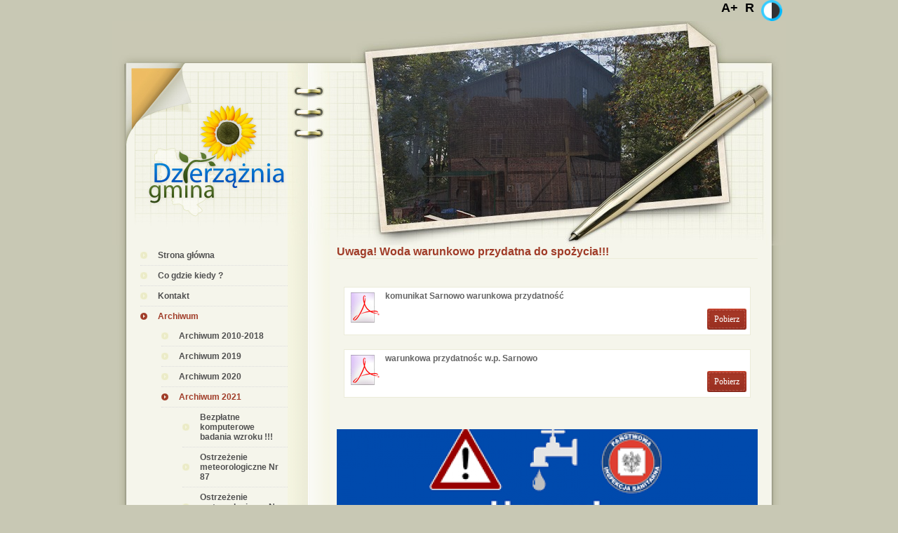

--- FILE ---
content_type: text/css
request_url: https://dzierzaznia.pl/css/main.css
body_size: 194
content:
body
{
  font-family: 'Arial', sans-serif;
  font-size: 12px;
  line-height: 1.25;
  background-color: #c8c8b4;
}


/* ThemeSlot ---------------------------------------------------------------- */

/* .banners { background-image: url('/images/banners-bg.gif'); } */
.content{ background-image: url('/images/content-bg.gif'); }


/* Theme slot Footer */

.footer{ background-image: url('/images/footer-bg.gif'); background-repeat: no-repeat; width: 960px; height: 150px; }

/* The only bit you need */
.highcontrast { background-color:#000 !important; color: #fff !important; }
.highcontrast-yellow { color: #fcff3c !important;  }
.highcontrast-white { color: #fff !important;  }
.hc-backg-white { background-color:#fff !important; color: #000 !important;  }

.highcontrast-hidden{ visibility: hidden; height: 0px; }

--- FILE ---
content_type: text/css
request_url: https://dzierzaznia.pl/web/themes/default/css/ui.css
body_size: 5929
content:
.cms-user-select-none,.c-user-select-none,.c-usr-sel-non,.cms-user-select-none *,.c-user-select-none *,.c-usr-sel-non *{user-select:none;-o-user-select:none;-webkit-user-select:none;-khtml-user-select:none;-moz-user-select:none}.c-user-select-none *::selection,.c-user-select-none *::-moz-selection,.c-user-select-none *::-webkit-selection{background:transparent}.pointer-events-none{pointer-events:none}#c-ui{position:fixed;width:0px;height:0px;left:0px;top:0px;z-index:1000 !important;font-family:'Arial',sans-serif;font-size:12px}#c-ui .c-hidden{position:absolute;left:-9999px;top:-9999px;width:0px;height:0px;opacity:0;display:none}#c-ui form{margin:0px;padding:0px}#c-ui form .c-disabled{opacity:0.5;pointer-events:none}#c-ui .c-form-row{margin:0px 0px 5px 0px}#c-ui .c-form-row:last-child{margin:0px}#c-ui label.c-default{font-family:'Arial',sans-serif;font-size:13px;position:absolute;display:block;height:28px;margin:2px;padding:0px 6px;background-color:#ffffff;color:#a0a0a0;font-style:italic;line-height:28px;z-index:1;pointer-events:none}#c-ui label.c-slider{position:absolute;display:block;height:28px;margin:20px 0px 0px 0px;padding:0px 6px;color:#a0a0a0;font-style:italic;line-height:28px;z-index:1;pointer-events:none}#c-ui label.c-margins{position:absolute;display:block;height:28px;margin:54px 2px 2px 32px;padding:0px 6px;color:#a0a0a0;font-style:italic;line-height:28px;z-index:1;pointer-events:none}#c-ui input[type="text"],#c-ui input[type="password"],#c-ui input[data-type="search"],#c-ui textarea,#c-ui .c-select-field,#c-ui .c-file-field,#c-ui .c-page-field,#c-ui .c-checkbox-field,#c-ui .c-slider-field,#c-ui .c-margins-field{display:block;width:100%;margin:0px;border:2px solid #dcdcdc;background-color:#ffffff;box-sizing:border-box;-o-box-sizing:border-box;-webkit-box-sizing:border-box;-khtml-box-sizing:border-box;-moz-box-sizing:border-box;border-radius:4px;-o-border-radius:4px;-webkit-border-radius:4px;-khtml-border-radius:4px;-moz-border-radius:4px;font-family:'Arial',sans-serif;font-size:13px;color:#505050;resize:none}#c-ui input[type="text"]:hover,#c-ui input[type="password"]:hover,#c-ui input[data-type="search"]:hover,#c-ui textarea:hover,#c-ui .c-select-field:hover,#c-ui .c-file-field:hover,#c-ui .c-page-field:hover,#c-ui .c-checkbox-field:hover,#c-ui .c-slider-field:hover,#c-ui .c-margins-field:hover{border-color:#c8c8c8}#c-ui input[type="text"]:focus,#c-ui input[type="password"]:focus,#c-ui input[data-type="search"]:focus,#c-ui textarea:focus,#c-ui .c-select-field:focus,#c-ui .c-file-field:focus,#c-ui .c-page-field:focus,#c-ui .c-checkbox-field:focus,#c-ui .c-slider-field:focus,#c-ui .c-margins-field:focus{border-color:#28b4e6}#c-ui input[type="text"],#c-ui input[type="password"],#c-ui input[data-type="search"],#c-ui .c-select-field{height:32px;padding:0px 6px}#c-ui textarea{padding:6px}#c-ui input[data-type="search"]{padding:0px 28px 0px 6px;background-image:url('/web/themes/default/images/search-field.png');background-repeat:no-repeat;background-position:top right}#c-ui input[data-type="search"]:focus{background-position:bottom right}#c-ui #cms-text-toolbar{display:block;width:100%;margin:0px;padding:6px;border:2px solid #dcdcdc;background-color:#ffffff;box-sizing:border-box;-o-box-sizing:border-box;-webkit-box-sizing:border-box;-khtml-box-sizing:border-box;-moz-box-sizing:border-box;border-radius:4px;-o-border-radius:4px;-webkit-border-radius:4px;-khtml-border-radius:4px;-moz-border-radius:4px}#c-ui .c-slider-field{position:relative;height:52px;background-color:#ffffff}#c-ui .c-slider-field .c-slider-track{position:relative;height:4px;margin:8px;background-color:#50bee6;box-shadow:inset 0px 1px 2px rgba(0,0,0,0.25);-o-box-shadow:inset 0px 1px 2px rgba(0,0,0,0.25);-webkit-box-shadow:inset 0px 1px 2px rgba(0,0,0,0.25);-khtml-box-shadow:inset 0px 1px 2px rgba(0,0,0,0.25);-moz-box-shadow:inset 0px 1px 2px rgba(0,0,0,0.25);border-radius:2px;-o-border-radius:2px;-webkit-border-radius:2px;-khtml-border-radius:2px;-moz-border-radius:2px;user-select:none;-o-user-select:none;-webkit-user-select:none;-khtml-user-select:none;-moz-user-select:none}#c-ui .c-slider-field .c-slider-track .c-slider-middle{position:absolute;width:4px;height:4px;margin:0px 0px 0px -2px;left:50%;background-color:rgba(0,0,0,0.25);border-radius:2px;-o-border-radius:2px;-webkit-border-radius:2px;-khtml-border-radius:2px;-moz-border-radius:2px}#c-ui .c-slider-field .c-slider-track .c-slider-thumb{position:absolute;width:12px;height:12px;margin:-4px 0px 0px -4px;left:50%;background-color:#fafafa;cursor:pointer;border-radius:6px;-o-border-radius:6px;-webkit-border-radius:6px;-khtml-border-radius:6px;-moz-border-radius:6px;box-shadow:0px 1px 2px rgba(0,0,0,0.5),0px -1px 8px rgba(0,0,0,0.25) inset;-o-box-shadow:0px 1px 2px rgba(0,0,0,0.5),0px -1px 8px rgba(0,0,0,0.25) inset;-webkit-box-shadow:0px 1px 2px rgba(0,0,0,0.5),0px -1px 8px rgba(0,0,0,0.25) inset;-khtml-box-shadow:0px 1px 2px rgba(0,0,0,0.5),0px -1px 8px rgba(0,0,0,0.25) inset;-moz-box-shadow:0px 1px 2px rgba(0,0,0,0.5),0px -1px 8px rgba(0,0,0,0.25) inset;user-select:none;-o-user-select:none;-webkit-user-select:none;-khtml-user-select:none;-moz-user-select:none}#c-ui .c-slider-field .c-slider-track .c-slider-thumb .c-slider-hint{position:absolute;display:block;left:-20px;top:-30px;margin:-5px 0px 0px 6px;background-color:rgba(40,40,40,0.9);border-radius:3px;z-index:3;box-sizing:border-box;-o-box-sizing:border-box;-webkit-box-sizing:border-box;-khtml-box-sizing:border-box;-moz-box-sizing:border-box}#c-ui .c-slider-field .c-slider-track .c-slider-thumb .c-slider-hint .c-slider-hint-arrow{position:absolute;width:0px;height:0px;left:50%;top:100%;margin:0px 0px 0px -5px;border-style:solid;border-width:5px 5px 0px 5px;border-color:rgba(40,40,40,0.9) transparent transparent transparent;line-height:0px}#c-ui .c-slider-field .c-slider-track .c-slider-thumb .c-slider-hint .c-slider-hint-text{width:40px;padding:7px 0px;font-weight:bold;font-size:11px;color:#ffffff;text-align:center;white-space:nowrap}#c-ui .c-slider-field .c-slider-track .c-slider-thumb .c-slider-hint .c-slider-plus{color:#64b43c}#c-ui .c-slider-field .c-slider-track .c-slider-thumb .c-slider-hint .c-slider-minus{color:#dc5a64}#c-ui .c-slider-field .c-slider-value{position:absolute;width:100px;margin:0px;padding:0px;top:20px;right:36px;height:28px;line-height:28px;border:0 none;background:transparent;text-align:right;color:#505050}#c-ui .c-slider-field .c-slider-unit{position:absolute;width:30px;height:28px;top:20px;right:6px}#c-ui .c-slider-field .c-slider-unit .c-slider-unit-text{position:absolute;left:0px;top:0px;width:20px;height:28px;line-height:28px;text-align:center;color:#a0a0a0}#c-ui .c-slider-field .c-slider-unit .c-slider-unit-arrow{position:absolute;top:12px;right:2px;width:0px;height:0px;line-height:0px;border-style:solid;border-width:4px 4px 0px 4px;border-color:#a0a0a0 transparent transparent transparent}#c-ui .c-margins-field{position:relative;padding:30px;background-color:#dcdcdc}#c-ui .c-margins-field .c-margins-field-top,#c-ui .c-margins-field .c-margins-field-right,#c-ui .c-margins-field .c-margins-field-bottom,#c-ui .c-margins-field .c-margins-field-left{position:absolute}#c-ui .c-margins-field .c-margins-field-top .c-margins-field-value,#c-ui .c-margins-field .c-margins-field-right .c-margins-field-value,#c-ui .c-margins-field .c-margins-field-bottom .c-margins-field-value,#c-ui .c-margins-field .c-margins-field-left .c-margins-field-value{position:absolute;width:100%;height:100%;text-align:center;font-size:12px;color:#a0a0a0}#c-ui .c-margins-field .c-margins-field-top .c-margins-field-color,#c-ui .c-margins-field .c-margins-field-right .c-margins-field-color,#c-ui .c-margins-field .c-margins-field-bottom .c-margins-field-color,#c-ui .c-margins-field .c-margins-field-left .c-margins-field-color{position:absolute;border:solid 30px transparent;box-sizing:border-box;-o-box-sizing:border-box;-webkit-box-sizing:border-box;-khtml-box-sizing:border-box;-moz-box-sizing:border-box}#c-ui .c-margins-field .c-margins-field-top{top:0px;left:0px;width:100%;height:30px}#c-ui .c-margins-field .c-margins-field-top .c-margins-field-value{line-height:30px}#c-ui .c-margins-field .c-margins-field-top .c-margins-field-color{width:100%;height:1px;border-top:solid 30px #f5f5f5;border-bottom:none}#c-ui .c-margins-field .c-margins-field-right{top:0px;right:0px;width:30px;height:108px}#c-ui .c-margins-field .c-margins-field-right .c-margins-field-value{line-height:108px}#c-ui .c-margins-field .c-margins-field-right .c-margins-field-color{top:2px;right:0px;width:1px;height:108px;border-right:solid 30px #f5f5f5;border-left:none}#c-ui .c-margins-field .c-margins-field-bottom{bottom:0px;left:0px;width:100%;height:30px}#c-ui .c-margins-field .c-margins-field-bottom .c-margins-field-value{line-height:30px}#c-ui .c-margins-field .c-margins-field-bottom .c-margins-field-color{width:100%;height:1px;border-bottom:solid 30px #f5f5f5;border-top:none}#c-ui .c-margins-field .c-margins-field-left{top:0px;left:0px;width:30px;height:108px}#c-ui .c-margins-field .c-margins-field-left .c-margins-field-value{line-height:108px}#c-ui .c-margins-field .c-margins-field-left .c-margins-field-color{top:2px;left:0px;width:1px;height:108px;border-left:solid 30px #f5f5f5;border-right:none}#c-ui .c-margins-field .c-selected .c-margins-field-color{opacity:0.25}#c-ui .c-margins-field .c-slider-field{border-color:#dcdcdc !important;border-radius:0px;-o-border-radius:0px;-webkit-border-radius:0px;-khtml-border-radius:0px;-moz-border-radius:0px}#c-ui .c-page-field,#c-ui .c-file-field{position:relative;height:32px;padding:0px 28px 0px 6px;background-image:url('/web/themes/default/images/file-field.png');background-repeat:no-repeat;background-position:right top;cursor:pointer;user-select:none;-o-user-select:none;-webkit-user-select:none;-khtml-user-select:none;-moz-user-select:none}#c-ui .c-page-field .c-text,#c-ui .c-file-field .c-text{display:inline-block;width:100%;height:28px;margin:0px;padding:0px;line-height:28px;overflow:hidden;white-space:nowrap}#c-ui .c-select-field{position:relative;height:32px;padding:0px 28px 0px 6px;user-select:none;-o-user-select:none;-webkit-user-select:none;-khtml-user-select:none;-moz-user-select:none;cursor:default}#c-ui .c-select-field .c-text{display:inline-block;width:100%;height:28px;margin:0px;padding:0px;line-height:28px;overflow:hidden;white-space:nowrap}#c-ui .c-select-field .c-select-field-arrow{position:absolute;top:12px;right:10px;width:0px;height:0px;line-height:0px;border-style:solid;border-width:4px 4px 0px 4px;border-color:#a0a0a0 transparent transparent transparent}#c-ui .c-select-field .c-list{position:absolute;min-width:100%;left:0px;top:32px;background:#ffffff;border:2px solid #28b4e6;z-index:2;overflow-x:hidden;overflow-y:scroll;margin-top:-4px;box-shadow:0px 2px 4px 2px #f0f0f0;-o-box-shadow:0px 2px 4px 2px #f0f0f0;-webkit-box-shadow:0px 2px 4px 2px #f0f0f0;-khtml-box-shadow:0px 2px 4px 2px #f0f0f0;-moz-box-shadow:0px 2px 4px 2px #f0f0f0;border-radius:0px 0px 4px 4px;-o-border-radius:0px 0px 4px 4px;-webkit-border-radius:0px 0px 4px 4px;-khtml-border-radius:0px 0px 4px 4px;-moz-border-radius:0px 0px 4px 4px;box-sizing:border-box;-o-box-sizing:border-box;-webkit-box-sizing:border-box;-khtml-box-sizing:border-box;-moz-box-sizing:border-box}#c-ui .c-select-field .c-list ul{position:relative;list-style-type:none;margin:0px;padding:0px}#c-ui .c-select-field .c-list ul li{width:auto;height:28px;margin:0px;padding:0px 6px;line-height:28px;white-space:nowrap;cursor:default}#c-ui .c-select-field .c-list ul li:hover{background-color:rgba(150,150,150,0.2)}#c-ui .c-select-field .c-list ul li.c-selected{background-color:rgba(40,180,230,0.3)}#c-ui .c-select-field .c-list-top{margin-top:0px;box-shadow:0px -2px 4px 2px #f0f0f0;-o-box-shadow:0px -2px 4px 2px #f0f0f0;-webkit-box-shadow:0px -2px 4px 2px #f0f0f0;-khtml-box-shadow:0px -2px 4px 2px #f0f0f0;-moz-box-shadow:0px -2px 4px 2px #f0f0f0;border-radius:4px 4px 0px 0px;-o-border-radius:4px 4px 0px 0px;-webkit-border-radius:4px 4px 0px 0px;-khtml-border-radius:4px 4px 0px 0px;-moz-border-radius:4px 4px 0px 0px}#c-ui .c-select-field:focus .c-select-field-arrow{border-color:#28b4e6 transparent transparent transparent}#c-ui .c-checkbox-field{position:relative;height:32px}#c-ui .c-checkbox-field .c-tick{position:absolute;right:0px;width:22px;height:22px;margin:3px;background-image:url('/web/themes/default/images/checkbox-field.png');background-position:0px 0px;background-repeat:no-repeat}#c-ui .c-checkbox-field .c-tick-checked{background-position:0px -22px}#c-ui .c-checkbox-field:hover{border-color:#c8c8c8}#c-ui .c-checkbox-field:focus{border-color:#28b4e6;color:#646464}#c-ui .c-form-row-error{position:relative;width:100%;background-color:#f08c96;border-radius:4px;-o-border-radius:4px;-webkit-border-radius:4px;-khtml-border-radius:4px;-moz-border-radius:4px;box-sizing:border-box;-o-box-sizing:border-box;-webkit-box-sizing:border-box;-khtml-box-sizing:border-box;-moz-box-sizing:border-box}#c-ui .c-form-row-error ul{list-style-type:none;margin:0px;padding:5px 10px 0px 10px;font-size:12px;font-weight:bold;color:#b42832}#c-ui .c-form-row-error ul li{margin:0px;padding:0px 0px 5px 0px}#c-ui .c-form-row-error input[type="text"],#c-ui .c-form-row-error input[data-type="search"],#c-ui .c-form-row-error textarea,#c-ui .c-form-row-error .c-select-field,#c-ui .c-form-row-error .c-file-field,#c-ui .c-form-row-error .c-page-field,#c-ui .c-form-row-error .c-checkbox-field,#c-ui .c-form-row-error .c-slider-field,#c-ui .c-form-row-error .c-margins-field{border-color:#d2646e !important}#c-ui .c-field-error{border-color:#c80000}#c-ui .c-switch-button{display:block;width:100%;border:0 none;background:transparent;text-align:center;white-space:nowrap;padding:6px 0px;text-align:center}#c-ui .c-switch-button .c-text{display:inline-block;vertical-align:middle;height:20px;padding:0px 10px;line-height:20px;font-size:12px;color:#646464;cursor:pointer}#c-ui .c-switch-button .c-track{display:inline-block;vertical-align:middle;position:relative;width:40px;height:20px;background-color:#50bee6;cursor:pointer;border-radius:10px;-o-border-radius:10px;-webkit-border-radius:10px;-khtml-border-radius:10px;-moz-border-radius:10px;box-shadow:0px 1px 5px rgba(0,0,0,0.25) inset;-o-box-shadow:0px 1px 5px rgba(0,0,0,0.25) inset;-webkit-box-shadow:0px 1px 5px rgba(0,0,0,0.25) inset;-khtml-box-shadow:0px 1px 5px rgba(0,0,0,0.25) inset;-moz-box-shadow:0px 1px 5px rgba(0,0,0,0.25) inset}#c-ui .c-switch-button .c-track .c-thumb{display:block;position:absolute;width:22px;height:22px;margin:-1px 0px 0px -1px;background-color:#fafafa;cursor:pointer;border-radius:10px;-o-border-radius:10px;-webkit-border-radius:10px;-khtml-border-radius:10px;-moz-border-radius:10px;box-shadow:0px 1px 2px rgba(0,0,0,0.5),0px -1px 8px rgba(0,0,0,0.25) inset;-o-box-shadow:0px 1px 2px rgba(0,0,0,0.5),0px -1px 8px rgba(0,0,0,0.25) inset;-webkit-box-shadow:0px 1px 2px rgba(0,0,0,0.5),0px -1px 8px rgba(0,0,0,0.25) inset;-khtml-box-shadow:0px 1px 2px rgba(0,0,0,0.5),0px -1px 8px rgba(0,0,0,0.25) inset;-moz-box-shadow:0px 1px 2px rgba(0,0,0,0.5),0px -1px 8px rgba(0,0,0,0.25) inset;transition:left .2s ease;-o-transition:left .2s ease;-webkit-transition:left .2s ease;-khtml-transition:left .2s ease;-moz-transition:left .2s ease}#c-ui .c-button,#c-ui .c-toggle-button{display:block;width:100%;margin:0px 0px 1px 0px;padding:5px;background-color:#fafafa;border:1px solid #e6e6e6;text-align:left;white-space:nowrap;cursor:pointer;box-sizing:border-box;-o-box-sizing:border-box;-webkit-box-sizing:border-box;-khtml-box-sizing:border-box;-moz-box-sizing:border-box}#c-ui .c-button .c-text,#c-ui .c-toggle-button .c-text{height:24px;padding:0px 10px;line-height:24px;font-size:12px;color:#3c3c3c;text-shadow:1px 1px 1px rgba(255,255,255,0.5);white-space:nowrap}#c-ui .c-button:hover,#c-ui .c-toggle-button:hover{background-color:rgba(100,180,60,0.5);border:1px solid rgba(80,160,40,0.5)}#c-ui .c-button:active,#c-ui .c-toggle-button-active{background-color:rgba(100,180,60,1) !important;border:1px solid rgba(80,160,40,1) !important}#c-ui .c-button[disabled],#c-ui .c-toggle-button[disabled]{background-color:#fafafa;border:1px solid #e6e6e6;cursor:default;opacity:0.5}#c-ui .c-ui-hin{position:fixed;display:block;background-color:rgba(40,40,40,0.9);border-radius:3px;z-index:3}#c-ui .c-ui-hin .c-ui-hin-arr{position:absolute;width:0px;height:0px;border-style:solid;line-height:0px}#c-ui .c-ui-hin-txt{padding:7px 9px;font-weight:bold;font-size:11px;color:#ffffff;text-align:center;white-space:nowrap}#c-ui .c-ui-hin-top .c-ui-hin-arr{border-width:5px 5px 0px 5px;border-color:rgba(40,40,40,0.9) transparent transparent transparent;left:50%;top:100%;margin:0px 0px 0px -5px}#c-ui .c-ui-hin-rgt .c-ui-hin-arr{border-width:5px 5px 5px 0px;border-color:transparent rgba(40,40,40,0.9) transparent transparent;left:0%;top:50%;margin:-5px 0px 0px -5px}#c-ui .c-ui-hin-btm .c-ui-hin-arr{border-width:0px 5px 5px 5px;border-color:transparent transparent rgba(40,40,40,0.9) transparent;left:50%;top:0%;margin:-5px 0px 0px -5px}#c-ui .c-ui-hin-lft .c-ui-hin-arr{border-width:5px 0px 5px 5px;border-color:transparent transparent transparent rgba(40,40,40,0.9);left:100%;top:50%;margin:-5px 0px 0px 0px}#c-ui #c-ui-men-box{position:fixed;width:56px;height:100%;top:0px;background:#23282d url('/web/themes/default/images/menu-bg.png') repeat-y}#c-ui #c-ui-men-box #c-ui-menu-holder{position:relative;width:100%;height:100%;padding-bottom:58px;box-sizing:border-box;-o-box-sizing:border-box;-webkit-box-sizing:border-box;-khtml-box-sizing:border-box;-moz-box-sizing:border-box}#c-ui #c-ui-men-box #c-ui-menu-holder .c-ui-men-fad{position:absolute;width:100%;height:24px;bottom:58px;z-index:1;pointer-events:none;background:url('/web/themes/default/images/menu-bg-clip.png') no-repeat center bottom}#c-ui #c-ui-men-box #c-ui-menu-holder .c-ui-scrollbar-view{position:relative;width:100%;height:100%;overflow:hidden}#c-ui #c-ui-men-box #c-ui-menu-holder .c-ui-scrollbar-view .c-ui-scrollbar-disabled{display:none !important}#c-ui #c-ui-men-box #c-ui-menu-holder .c-ui-scrollbar-view .c-ui-scrollbar{position:absolute;width:10px;height:100% !important;z-index:1}#c-ui #c-ui-men-box #c-ui-menu-holder .c-ui-scrollbar-view .c-ui-scrollbar .c-ui-scrollbar-thumb{position:absolute;width:10px;overflow:hidden;cursor:n-resize;box-sizing:border-box;-o-box-sizing:border-box;-webkit-box-sizing:border-box;-khtml-box-sizing:border-box;-moz-box-sizing:border-box}#c-ui #c-ui-men-box #c-ui-menu-holder .c-ui-scrollbar-view .c-ui-scrollbar .c-ui-scrollbar-thumb .c-ui-scrollbar-color{width:100%;height:100%;background:rgba(255,255,255,0.5);border-radius:2px;-o-border-radius:2px;-webkit-border-radius:2px;-khtml-border-radius:2px;-moz-border-radius:2px}#c-ui #c-ui-men-box #c-ui-menu-holder .c-ui-scrollbar-view .c-ui-scrollbar .c-ui-scrollbar-thumb:hover .c-ui-scrollbar-color{background:rgba(255,255,255,1);transition:background-color 0.150s linear;-o-transition:background-color 0.150s linear;-webkit-transition:background-color 0.150s linear;-khtml-transition:background-color 0.150s linear;-moz-transition:background-color 0.150s linear}#c-ui #c-ui-men-box #c-ui-menu-holder .c-ui-scrollbar-view .c-ui-scrollbar-content{position:relative;width:56px;left:0px;top:0px;transition:top .2s ease;-o-transition:top .2s ease;-webkit-transition:top .2s ease;-khtml-transition:top .2s ease;-moz-transition:top .2s ease}#c-ui #c-ui-men-box #c-ui-menu-holder .c-ui-scrollbar-view .c-ui-scrollbar-content .c-ui-menu{padding-bottom:2px;background:url('/web/themes/default/images/group-separator.png') repeat-x center bottom}#c-ui #c-ui-men-box #c-ui-menu-holder .c-ui-scrollbar-view .c-ui-scrollbar-content .c-ui-menu button{position:relative;display:block;margin:0px;padding:8px 12px;outline:0 none;border:0 none;overflow:hidden;cursor:pointer;background:transparent;transition:opacity .2s ease;-o-transition:opacity .2s ease;-webkit-transition:opacity .2s ease;-khtml-transition:opacity .2s ease;-moz-transition:opacity .2s ease}#c-ui #c-ui-men-box #c-ui-menu-holder .c-ui-scrollbar-view .c-ui-scrollbar-content .c-ui-menu button:hover,#c-ui #c-ui-men-box #c-ui-menu-holder .c-ui-scrollbar-view .c-ui-scrollbar-content .c-ui-menu button:active{background-color:rgba(0,0,0,0.25)}#c-ui #c-ui-men-box #c-ui-menu-holder .c-ui-scrollbar-view .c-ui-scrollbar-content .c-ui-menu button .c-button-number{display:none;position:absolute;top:2px;right:2px;padding:0px 2px;background-color:#28b4e6;border-radius:2px;-o-border-radius:2px;-webkit-border-radius:2px;-khtml-border-radius:2px;-moz-border-radius:2px;box-shadow:0px 1px 2px rgba(0,0,0,0.5);-o-box-shadow:0px 1px 2px rgba(0,0,0,0.5);-webkit-box-shadow:0px 1px 2px rgba(0,0,0,0.5);-khtml-box-shadow:0px 1px 2px rgba(0,0,0,0.5);-moz-box-shadow:0px 1px 2px rgba(0,0,0,0.5);font-family:'Arial',sans-serif;font-size:11px;font-weight:bold;color:#ffffff;text-shadow:0px 0px 2px #000000;z-index:1}#c-ui #c-ui-men-box #c-ui-menu-holder .c-ui-scrollbar-view .c-ui-scrollbar-content .c-ui-menu button[disabled]{cursor:default;background:transparent;opacity:0.1}#c-ui #c-ui-men-box #c-ui-menu-holder .c-ui-scrollbar-view .c-ui-scrollbar-content .c-ui-menu .c-show-button-number .c-button-number{display:block}#c-ui #c-ui-men-box #c-ui-tra{position:absolute;width:56px;height:58px;bottom:0px;background:url('/web/themes/default/images/menu-bg.png') repeat-y center top}#c-ui #c-ui-men-box #c-ui-tra button{display:inline-block;margin:0px;padding:6px;outline:0 none;border:0 none;overflow:hidden;cursor:pointer;background:transparent}#c-ui #c-ui-men-box #c-ui-tra button:hover,#c-ui #c-ui-men-box #c-ui-tra button:active{background-color:rgba(0,0,0,0.25)}#c-ui #c-ui-men-box #c-ui-tra button[disabled]{cursor:default;background:transparent;opacity:0.1}#c-ui #c-ui-pan-box{position:fixed;max-height:100%;top:0px;background-color:#f0f0f0;box-shadow:0px 0px 10px black;-o-box-shadow:0px 0px 10px black;-webkit-box-shadow:0px 0px 10px black;-khtml-box-shadow:0px 0px 10px black;-moz-box-shadow:0px 0px 10px black}#c-ui #c-ui-pan-box .c-panel-lock{position:absolute;width:100%;height:100%;opacity:0.5;background:#e6e6e6 url('/web/themes/default/images/loading.gif') no-repeat center;z-index:3}#c-ui #c-ui-pan-box #c-ui-pan-nav{position:absolute;width:100%;height:40px;top:0px;overflow:hidden;z-index:2;background-color:#46505a}#c-ui #c-ui-pan-box #c-ui-pan-nav button{position:absolute;margin:0px;padding:12px;outline:0 none;border:0 none;cursor:pointer;background:transparent}#c-ui #c-ui-pan-box #c-ui-pan-nav button:hover,#c-ui #c-ui-pan-box #c-ui-pan-nav button:active{background-color:rgba(0,0,0,0.25)}#c-ui #c-ui-pan-box #c-ui-pan-nav button[disabled]{cursor:default;background:transparent;opacity:0.25}#c-ui #c-ui-pan-box #c-ui-pan-nav #c-ui-pan-nav-bck{left:0px}#c-ui #c-ui-pan-box #c-ui-pan-nav #c-ui-pan-nav-clo{right:0px}#c-ui #c-ui-pan-box #c-ui-pan-nav #c-ui-pan-nav-tit{height:40px;margin:0px 40px;overflow-x:hidden;white-space:nowrap;text-shadow:0px 1px 1px rgba(0,0,0,0.5);text-align:center;text-overflow:ellipsis;font-size:14px;font-weight:bold;line-height:40px;color:#ffffff}#c-ui #c-ui-pan-box #c-ui-pan-box-rsz{position:absolute;width:10px;height:100%;cursor:e-resize;z-index:2}#c-ui #c-ui-pan-box #c-ui-hidden-panels-holder{display:none}#c-ui #c-ui-pan-box #c-ui-panels-holder{width:100%;height:100%;padding-top:40px;white-space:nowrap;overflow:hidden;box-sizing:border-box;-o-box-sizing:border-box;-webkit-box-sizing:border-box;-khtml-box-sizing:border-box;-moz-box-sizing:border-box}#c-ui #c-ui-pan-box #c-ui-panels-holder #c-ui-panel-slider{display:inline-block;width:0px;height:1px;vertical-align:top}#c-ui #c-ui-pan-box #c-ui-panels-holder .c-ui-pan{position:relative;display:inline-block;width:100%;height:100%;vertical-align:top;white-space:normal;color:#000000}#c-ui #c-ui-pan-box #c-ui-panels-holder .c-ui-pan .c-ui-menu{display:none}#c-ui #c-ui-pan-box #c-ui-panels-holder .c-ui-pan .c-ui-panel-header{position:absolute;width:100%;height:52px;margin:0px;padding:0px;border:10px solid #f0f0f0;background-color:#f0f0f0;overflow:hidden;z-index:1;box-sizing:border-box;-o-box-sizing:border-box;-webkit-box-sizing:border-box;-khtml-box-sizing:border-box;-moz-box-sizing:border-box}#c-ui #c-ui-pan-box #c-ui-panels-holder .c-ui-pan .c-ui-panel-header-shadow{position:absolute;top:52px;width:100%;height:20px;background:url('/web/themes/default/images/panel-top-shadow.png') repeat-x;pointer-events:none;z-index:1}#c-ui #c-ui-pan-box #c-ui-panels-holder .c-ui-pan .c-ui-panel-content{position:relative;width:100%;height:100%;border-top:52px solid transparent;box-sizing:border-box;-o-box-sizing:border-box;-webkit-box-sizing:border-box;-khtml-box-sizing:border-box;-moz-box-sizing:border-box}#c-ui #c-ui-pan-box #c-ui-panels-holder .c-ui-pan .c-ui-scrollbar-view{position:relative;width:100%;height:100%;overflow:hidden}#c-ui #c-ui-pan-box #c-ui-panels-holder .c-ui-pan .c-ui-scrollbar-view .c-ui-scrollbar-content{position:relative;left:0px;top:0px;margin:0px;padding:10px}#c-ui #c-ui-pan-box #c-ui-panels-holder .c-ui-pan .c-ui-scrollbar-disabled{display:none !important}#c-ui #c-ui-pan-box #c-ui-panels-holder .c-ui-pan .c-ui-scrollbar{position:absolute;width:10px;height:100% !important;z-index:1}#c-ui #c-ui-pan-box #c-ui-panels-holder .c-ui-pan .c-ui-scrollbar .c-ui-scrollbar-thumb{position:absolute;width:10px;overflow:hidden;cursor:n-resize;padding:3px;box-sizing:border-box;-o-box-sizing:border-box;-webkit-box-sizing:border-box;-khtml-box-sizing:border-box;-moz-box-sizing:border-box}#c-ui #c-ui-pan-box #c-ui-panels-holder .c-ui-pan .c-ui-scrollbar .c-ui-scrollbar-thumb .c-ui-scrollbar-color{width:100%;height:100%;background:rgba(0,0,0,0.25);border-radius:2px;-o-border-radius:2px;-webkit-border-radius:2px;-khtml-border-radius:2px;-moz-border-radius:2px}#c-ui #c-ui-pan-box #c-ui-panels-holder .c-ui-pan .c-ui-scrollbar .c-ui-scrollbar-thumb:hover .c-ui-scrollbar-color{background:rgba(0,0,0,1);transition:background-color 0.150s linear;-o-transition:background-color 0.150s linear;-webkit-transition:background-color 0.150s linear;-khtml-transition:background-color 0.150s linear;-moz-transition:background-color 0.150s linear}#c-ui #c-ui-pan-box #c-ui-panels-holder .c-ui-pan-hid-top .c-ui-pan-top-shd{display:none}#c-ui #c-ui-pan-box #c-ui-panels-holder .c-ui-pan-hid-top .c-ui-pan-top{display:none}#c-ui #c-ui-pan-box #c-ui-panels-holder .c-ui-pan-hid-top .c-ui-pan-btm{border-top:0 none}#c-ui #c-ui-pan-box .c-ui-pan[data-name="users"] ul.c-ui-list{list-style-type:none;margin:0px;padding:0px}#c-ui #c-ui-pan-box .c-ui-pan[data-name="users"] ul.c-ui-list li{position:relative;height:26px;margin:0px 0px 1px 0px;padding:0px 5px;line-height:24px;white-space:nowrap;vertical-align:top;border:1px solid transparent;font-family:'Arial',sans-serif;font-size:12px;color:#3c3c3c;white-space:nowrap;overflow:hidden;cursor:default;border-radius:2px;-o-border-radius:2px;-webkit-border-radius:2px;-khtml-border-radius:2px;-moz-border-radius:2px;box-sizing:border-box;-o-box-sizing:border-box;-webkit-box-sizing:border-box;-khtml-box-sizing:border-box;-moz-box-sizing:border-box;user-select:none;-o-user-select:none;-webkit-user-select:none;-khtml-user-select:none;-moz-user-select:none}#c-ui #c-ui-pan-box .c-ui-pan[data-name="users"] ul.c-ui-list li:hover{background-color:rgba(150,150,150,0.2);border:1px solid rgba(150,150,150,0.4)}#c-ui #c-ui-pan-box .c-ui-pan[data-name="users"] ul.c-ui-list li.c-selected{background-color:rgba(40,180,230,0.3);border:1px solid rgba(40,180,230,0.6)}#c-ui #c-ui-pan-box .c-ui-pan[data-name="privileges"] .c-ui-list,#c-ui #c-ui-pan-box .c-ui-pan[data-name="pagenodes"] .c-ui-list,#c-ui #c-ui-pan-box .c-ui-pan[data-name="pagenodechoose"] .c-ui-list{width:100%;margin:0px;padding:1px;overflow:hidden}#c-ui #c-ui-pan-box .c-ui-pan[data-name="privileges"] .c-ui-list ul,#c-ui #c-ui-pan-box .c-ui-pan[data-name="pagenodes"] .c-ui-list ul,#c-ui #c-ui-pan-box .c-ui-pan[data-name="pagenodechoose"] .c-ui-list ul{margin:0px;padding:0px;list-style-type:none}#c-ui #c-ui-pan-box .c-ui-pan[data-name="privileges"] .c-ui-list ul li,#c-ui #c-ui-pan-box .c-ui-pan[data-name="pagenodes"] .c-ui-list ul li,#c-ui #c-ui-pan-box .c-ui-pan[data-name="pagenodechoose"] .c-ui-list ul li{margin:0px 0px 0px 24px;padding:0px;line-height:24px;background-image:url('/web/images/tree-icons.png');background-repeat:repeat-y;background-position:-120px 0px;white-space:nowrap;vertical-align:top}#c-ui #c-ui-pan-box .c-ui-pan[data-name="privileges"] .c-ui-list ul li .c-tre-ico,#c-ui #c-ui-pan-box .c-ui-pan[data-name="pagenodes"] .c-ui-list ul li .c-tre-ico,#c-ui #c-ui-pan-box .c-ui-pan[data-name="pagenodechoose"] .c-ui-list ul li .c-tre-ico{display:inline-block;width:24px;height:24px;line-height:24px;background-image:url('/web/images/tree-icons.png');vertical-align:top}#c-ui #c-ui-pan-box .c-ui-pan[data-name="privileges"] .c-ui-list ul li a,#c-ui #c-ui-pan-box .c-ui-pan[data-name="pagenodes"] .c-ui-list ul li a,#c-ui #c-ui-pan-box .c-ui-pan[data-name="pagenodechoose"] .c-ui-list ul li a{display:inline-block;margin:0px;padding:0px;height:24px;text-align:left;font-family:'Arial',sans-serif;font-size:12px;line-height:24px;color:#000000;white-space:nowrap;cursor:default;vertical-align:top;border-radius:2px;-o-border-radius:2px;-webkit-border-radius:2px;-khtml-border-radius:2px;-moz-border-radius:2px;user-select:none;-o-user-select:none;-webkit-user-select:none;-khtml-user-select:none;-moz-user-select:none}#c-ui #c-ui-pan-box .c-ui-pan[data-name="privileges"] .c-ui-list ul li a span.c-tit,#c-ui #c-ui-pan-box .c-ui-pan[data-name="pagenodes"] .c-ui-list ul li a span.c-tit,#c-ui #c-ui-pan-box .c-ui-pan[data-name="pagenodechoose"] .c-ui-list ul li a span.c-tit{display:inline-block;margin:0px;padding:0px;color:#3c3c3c}#c-ui #c-ui-pan-box .c-ui-pan[data-name="privileges"] .c-ui-list ul li a span.c-lan,#c-ui #c-ui-pan-box .c-ui-pan[data-name="pagenodes"] .c-ui-list ul li a span.c-lan,#c-ui #c-ui-pan-box .c-ui-pan[data-name="pagenodechoose"] .c-ui-list ul li a span.c-lan{display:inline-block;margin:0px;padding:0px 0px 0px 5px}#c-ui #c-ui-pan-box .c-ui-pan[data-name="privileges"] .c-ui-list ul li a span.c-lan span.c-lab,#c-ui #c-ui-pan-box .c-ui-pan[data-name="pagenodes"] .c-ui-list ul li a span.c-lan span.c-lab,#c-ui #c-ui-pan-box .c-ui-pan[data-name="pagenodechoose"] .c-ui-list ul li a span.c-lan span.c-lab{display:inline-block;margin:3px 3px 3px 0px;padding:0px;width:18px;height:18px;background:#ffffff;text-align:center;line-height:18px;color:#8c8c8c;font-size:11px;vertical-align:top;border-radius:2px;-o-border-radius:2px;-webkit-border-radius:2px;-khtml-border-radius:2px;-moz-border-radius:2px}#c-ui #c-ui-pan-box .c-ui-pan[data-name="privileges"] .c-ui-list ul li a span.c-icon-24,#c-ui #c-ui-pan-box .c-ui-pan[data-name="pagenodes"] .c-ui-list ul li a span.c-icon-24,#c-ui #c-ui-pan-box .c-ui-pan[data-name="pagenodechoose"] .c-ui-list ul li a span.c-icon-24{margin:0px 5px 0px 0px}#c-ui #c-ui-pan-box .c-ui-pan[data-name="privileges"] .c-ui-list ul li a:hover,#c-ui #c-ui-pan-box .c-ui-pan[data-name="pagenodes"] .c-ui-list ul li a:hover,#c-ui #c-ui-pan-box .c-ui-pan[data-name="pagenodechoose"] .c-ui-list ul li a:hover{margin:-1px;background-color:rgba(150,150,150,0.2);border:1px solid rgba(150,150,150,0.4)}#c-ui #c-ui-pan-box .c-ui-pan[data-name="privileges"] .c-ui-list ul li:last-child,#c-ui #c-ui-pan-box .c-ui-pan[data-name="pagenodes"] .c-ui-list ul li:last-child,#c-ui #c-ui-pan-box .c-ui-pan[data-name="pagenodechoose"] .c-ui-list ul li:last-child{background:none}#c-ui #c-ui-pan-box .c-ui-pan[data-name="privileges"] .c-ui-list ul li.c-cut > a,#c-ui #c-ui-pan-box .c-ui-pan[data-name="pagenodes"] .c-ui-list ul li.c-cut > a,#c-ui #c-ui-pan-box .c-ui-pan[data-name="pagenodechoose"] .c-ui-list ul li.c-cut > a{opacity:0.5}#c-ui #c-ui-pan-box .c-ui-pan[data-name="privileges"] .c-ui-list ul li.c-ope .c-tre-ico,#c-ui #c-ui-pan-box .c-ui-pan[data-name="pagenodes"] .c-ui-list ul li.c-ope .c-tre-ico,#c-ui #c-ui-pan-box .c-ui-pan[data-name="pagenodechoose"] .c-ui-list ul li.c-ope .c-tre-ico{background-repeat:no-repeat;background-position:-96px 0px}#c-ui #c-ui-pan-box .c-ui-pan[data-name="privileges"] .c-ui-list ul li.c-clo .c-tre-ico,#c-ui #c-ui-pan-box .c-ui-pan[data-name="pagenodes"] .c-ui-list ul li.c-clo .c-tre-ico,#c-ui #c-ui-pan-box .c-ui-pan[data-name="pagenodechoose"] .c-ui-list ul li.c-clo .c-tre-ico{background-repeat:no-repeat;background-position:-72px 0px}#c-ui #c-ui-pan-box .c-ui-pan[data-name="privileges"] .c-ui-list ul li.c-lea .c-tre-ico,#c-ui #c-ui-pan-box .c-ui-pan[data-name="pagenodes"] .c-ui-list ul li.c-lea .c-tre-ico,#c-ui #c-ui-pan-box .c-ui-pan[data-name="pagenodechoose"] .c-ui-list ul li.c-lea .c-tre-ico{background-repeat:no-repeat;background-position:-48px 0px}#c-ui #c-ui-pan-box .c-ui-pan[data-name="privileges"] .c-ui-list ul li.c-clo > ul,#c-ui #c-ui-pan-box .c-ui-pan[data-name="pagenodes"] .c-ui-list ul li.c-clo > ul,#c-ui #c-ui-pan-box .c-ui-pan[data-name="pagenodechoose"] .c-ui-list ul li.c-clo > ul{display:none}#c-ui #c-ui-pan-box .c-ui-pan[data-name="privileges"] .c-ui-list ul li.c-fou > a,#c-ui #c-ui-pan-box .c-ui-pan[data-name="pagenodes"] .c-ui-list ul li.c-fou > a,#c-ui #c-ui-pan-box .c-ui-pan[data-name="pagenodechoose"] .c-ui-list ul li.c-fou > a{margin:-1px;background-color:rgba(100,180,60,0.3);border:1px solid rgba(100,180,60,0.6)}#c-ui #c-ui-pan-box .c-ui-pan[data-name="privileges"] .c-ui-list ul li.c-sel > a,#c-ui #c-ui-pan-box .c-ui-pan[data-name="pagenodes"] .c-ui-list ul li.c-sel > a,#c-ui #c-ui-pan-box .c-ui-pan[data-name="pagenodechoose"] .c-ui-list ul li.c-sel > a{margin:-1px;background-color:rgba(40,180,230,0.3);border:1px solid rgba(40,180,230,0.6)}#c-ui #c-ui-pan-box .c-ui-pan[data-name="privileges"] .c-ui-list > ul > li,#c-ui #c-ui-pan-box .c-ui-pan[data-name="pagenodes"] .c-ui-list > ul > li,#c-ui #c-ui-pan-box .c-ui-pan[data-name="pagenodechoose"] .c-ui-list > ul > li{margin:0px}#c-ui #c-ui-pan-box .c-ui-pan[data-name="privileges"] .c-ui-list ul li.grantnode > a{margin:-1px;background-color:rgba(0,255,0,0.2);border:1px solid rgba(0,255,0,0.4)}#c-ui #c-ui-pan-box .c-ui-pan[data-name="privileges"] .c-ui-list ul li.grantbranch > ul > li > a{margin:-1px;background-color:rgba(0,255,0,0.2);border:1px solid rgba(0,255,0,0.4)}#c-ui #c-ui-pan-box .c-ui-pan[data-name="privileges"] .c-ui-list ul li.revokenode > a{margin:-1px;background-color:rgba(255,0,0,0.2);border:1px solid rgba(255,0,0,0.4)}#c-ui #c-ui-pan-box .c-ui-pan[data-name="privileges"] .c-ui-list ul li.revokebranch > ul > li > a{margin:-1px;background-color:rgba(255,0,0,0.2);border:1px solid rgba(255,0,0,0.4)}#c-ui #c-ui-pan-box .c-ui-pan[data-name="pages"] .c-ui-list ul{list-style-type:none;margin:0px;padding:0px}#c-ui #c-ui-pan-box .c-ui-pan[data-name="pages"] .c-ui-list ul li{margin:0px 0px 1px 0px;padding:0px;line-height:24px;white-space:nowrap;vertical-align:top}#c-ui #c-ui-pan-box .c-ui-pan[data-name="pages"] .c-ui-list ul li a{position:relative;display:block;margin:0px;padding:0px;border:1px solid transparent;height:26px;text-align:left;font-family:'Arial',sans-serif;font-size:12px;line-height:24px;color:#000000;white-space:nowrap;cursor:default;overflow:hidden;border-radius:2px;-o-border-radius:2px;-webkit-border-radius:2px;-khtml-border-radius:2px;-moz-border-radius:2px;box-sizing:border-box;-o-box-sizing:border-box;-webkit-box-sizing:border-box;-khtml-box-sizing:border-box;-moz-box-sizing:border-box;user-select:none;-o-user-select:none;-webkit-user-select:none;-khtml-user-select:none;-moz-user-select:none}#c-ui #c-ui-pan-box .c-ui-pan[data-name="pages"] .c-ui-list ul li a span.c-label{display:block;position:absolute;left:0px;top:0px;margin:3px;padding:0px;width:18px;height:18px;background:#ffffff;text-align:center;line-height:18px;color:#8c8c8c;font-size:11px;vertical-align:top;border-radius:2px;-o-border-radius:2px;-webkit-border-radius:2px;-khtml-border-radius:2px;-moz-border-radius:2px}#c-ui #c-ui-pan-box .c-ui-pan[data-name="pages"] .c-ui-list ul li a span.c-flag{display:block;position:absolute;left:24px;top:0px}#c-ui #c-ui-pan-box .c-ui-pan[data-name="pages"] .c-ui-list ul li a span.c-text{display:block;position:absolute;left:0px;top:0px;width:100%;margin:0px;padding:0px 3px 0px 51px;height:24px;line-height:24px;overflow:hidden;text-overflow:ellipsis;box-sizing:border-box;-o-box-sizing:border-box;-webkit-box-sizing:border-box;-khtml-box-sizing:border-box;-moz-box-sizing:border-box}#c-ui #c-ui-pan-box .c-ui-pan[data-name="pages"] .c-ui-list ul li a:hover{background-color:rgba(150,150,150,0.2);border:1px solid rgba(150,150,150,0.4)}#c-ui #c-ui-pan-box .c-ui-pan[data-name="pages"] .c-ui-list ul li.c-selected > a{background-color:rgba(40,180,230,0.3);border:1px solid rgba(40,180,230,0.6)}#c-ui #c-ui-pan-box .c-ui-pan[data-name="filenodes"] .c-view{position:absolute;width:84px;height:32px}#c-ui #c-ui-pan-box .c-ui-pan[data-name="filenodes"] .c-view button{display:inline-block;width:32px;height:32px;margin:0px 10px 0px 0px;padding:4px;opacity:.25;background-image:url('/web/themes/default/images/icons-24.png');background-repeat:no-repeat;background-clip:content-box;border:none;box-sizing:border-box;-o-box-sizing:border-box;-webkit-box-sizing:border-box;-khtml-box-sizing:border-box;-moz-box-sizing:border-box}#c-ui #c-ui-pan-box .c-ui-pan[data-name="filenodes"] .c-view button:hover{opacity:0.5}#c-ui #c-ui-pan-box .c-ui-pan[data-name="filenodes"] .c-view .c-thumbnails-button{background-position:-92px 4px}#c-ui #c-ui-pan-box .c-ui-pan[data-name="filenodes"] .c-view .c-details-button{background-position:-92px -20px}#c-ui #c-ui-pan-box .c-ui-pan[data-name="filenodes"] .c-view .c-selected{opacity:1 !important}#c-ui #c-ui-pan-box .c-ui-pan[data-name="filenodes"] .c-search-area{padding:0px 0px 0px 84px}#c-ui #c-ui-pan-box .c-ui-pan[data-name="filenodes"] button[name="show_more"]{display:block;position:absolute;bottom:0px;left:0px;right:0px;width:50%;margin:10px auto;padding:9px;background-color:#fafafa;border:1px solid #e6e6e6;text-align:center;white-space:nowrap;overflow:hidden;text-overflow:ellipsis;cursor:pointer;box-sizing:border-box;-o-box-sizing:border-box;-webkit-box-sizing:border-box;-khtml-box-sizing:border-box;-moz-box-sizing:border-box;font-size:12px;color:#3c3c3c;text-shadow:1px 1px 1px rgba(255,255,255,0.5);white-space:nowrap;box-shadow:0px 2px 3px rgba(0,0,0,0.1);-o-box-shadow:0px 2px 3px rgba(0,0,0,0.1);-webkit-box-shadow:0px 2px 3px rgba(0,0,0,0.1);-khtml-box-shadow:0px 2px 3px rgba(0,0,0,0.1);-moz-box-shadow:0px 2px 3px rgba(0,0,0,0.1)}#c-ui #c-ui-pan-box .c-ui-pan[data-name="filenodes"] button[name="show_more"]:hover{background-color:rgba(100,180,60,0.5);border:1px solid rgba(80,160,40,0.5)}#c-ui #c-ui-pan-box .c-ui-pan[data-name="filenodes"] button[name="show_more"]:active{background-color:rgba(100,180,60,1) !important;border:1px solid rgba(80,160,40,1) !important}#c-ui #c-ui-pan-box .c-ui-pan[data-name="filenodes"] ul.c-ui-list{margin:-10px 0px 0px -10px;padding:10px 0px 36px 10px;overflow:hidden;list-style-type:none}#c-ui #c-ui-pan-box .c-ui-pan[data-name="filenodes"] ul.c-ui-list li{display:inline-block;width:100px;height:100px;margin:0px 10px 10px 0px;padding:0px;vertical-align:top}#c-ui #c-ui-pan-box .c-ui-pan[data-name="filenodes"] ul.c-ui-list li .c-thumbnail{position:relative;width:100px;height:100px;overflow:hidden;vertical-align:top;background-color:#ffffff;background-position:center;background-repeat:no-repeat;box-shadow:0px 1px 5px rgba(0,0,0,0.25);-o-box-shadow:0px 1px 5px rgba(0,0,0,0.25);-webkit-box-shadow:0px 1px 5px rgba(0,0,0,0.25);-khtml-box-shadow:0px 1px 5px rgba(0,0,0,0.25);-moz-box-shadow:0px 1px 5px rgba(0,0,0,0.25)}#c-ui #c-ui-pan-box .c-ui-pan[data-name="filenodes"] ul.c-ui-list li .c-thumbnail .c-show-preview{display:none;position:absolute;left:2px;bottom:2px;width:24px;height:24px;background-image:url('/web/themes/default/images/show-preview-icon.png');background-repeat:no-repeat;background-position:center;opacity:.5}#c-ui #c-ui-pan-box .c-ui-pan[data-name="filenodes"] ul.c-ui-list li .c-thumbnail .c-show-preview:hover{opacity:1}#c-ui #c-ui-pan-box .c-ui-pan[data-name="filenodes"] ul.c-ui-list li .c-thumbnail .c-border{display:none;position:absolute;width:100px;height:100px;border:2px solid #28b4e6;box-sizing:border-box;-o-box-sizing:border-box;-webkit-box-sizing:border-box;-khtml-box-sizing:border-box;-moz-box-sizing:border-box}#c-ui #c-ui-pan-box .c-ui-pan[data-name="filenodes"] ul.c-ui-list li .c-text{display:none}#c-ui #c-ui-pan-box .c-ui-pan[data-name="filenodes"] ul.c-ui-list li:hover .c-show-preview{display:block}#c-ui #c-ui-pan-box .c-ui-pan[data-name="filenodes"] ul.c-ui-list li:hover .c-border{display:block}#c-ui #c-ui-pan-box .c-ui-pan[data-name="filenodes"] ul.c-ui-list .c-selected .c-thumbnail .c-border{display:block;border:2px solid #28b4e6;background-image:url('/web/themes/default/images/thumbnail-selected.png');background-position:top right;background-repeat:no-repeat}#c-ui #c-ui-pan-box .c-ui-pan[data-name="filenodes"] ul.c-details-view li{width:auto;display:block;vertical-align:top;white-space:nowrap}#c-ui #c-ui-pan-box .c-ui-pan[data-name="filenodes"] ul.c-details-view li .c-thumbnail{position:absolute}#c-ui #c-ui-pan-box .c-ui-pan[data-name="filenodes"] ul.c-details-view li .c-text{display:block;overflow:hidden;padding:10px 0px 10px 100px}#c-ui #c-ui-pan-box .c-ui-pan[data-name="filenodes"] ul.c-details-view li .c-text .c-labels,#c-ui #c-ui-pan-box .c-ui-pan[data-name="filenodes"] ul.c-details-view li .c-text .c-details{display:inline-block;vertical-align:top}#c-ui #c-ui-pan-box .c-ui-pan[data-name="filenodes"] ul.c-details-view li .c-text .c-labels div,#c-ui #c-ui-pan-box .c-ui-pan[data-name="filenodes"] ul.c-details-view li .c-text .c-details div{height:20px;line-height:20px}#c-ui #c-ui-pan-box .c-ui-pan[data-name="filenodes"] ul.c-details-view li .c-text .c-labels{margin:0px 10px;text-align:right;font-weight:bold;color:#3c3c3c}#c-ui #c-ui-pan-box .c-ui-pan[data-name="filenodes"] ul.c-details-view li .c-text .c-details{color:#646464}#c-ui #c-ui-pan-box .c-ui-pan[data-name="filenodes"] ul.c-details-view li .c-text .c-details a.c-download-url{color:#005064}#c-ui #c-ui-pan-box .c-ui-pan[data-name="filenodes"] ul.c-details-view li:nth-child(even){background-color:#e6e6e6}#c-ui #c-ui-pan-box .c-ui-pan[data-name="filenodesselection"] ul{margin:-10px 0px 0px -10px;padding:10px 0px 0px 10px;overflow:hidden;list-style-type:none}#c-ui #c-ui-pan-box .c-ui-pan[data-name="filenodesselection"] ul li{display:block;width:auto;height:50px;margin:0px 10px 10px 0px;padding:0px;vertical-align:top;white-space:nowrap}#c-ui #c-ui-pan-box .c-ui-pan[data-name="filenodesselection"] ul li .c-thumbnail{position:absolute;width:50px;height:50px;overflow:hidden;vertical-align:top;background-color:#ffffff;background-position:center;background-repeat:no-repeat;background-size:50px 50px;box-shadow:0px 1px 5px rgba(0,0,0,0.25);-o-box-shadow:0px 1px 5px rgba(0,0,0,0.25);-webkit-box-shadow:0px 1px 5px rgba(0,0,0,0.25);-khtml-box-shadow:0px 1px 5px rgba(0,0,0,0.25);-moz-box-shadow:0px 1px 5px rgba(0,0,0,0.25)}#c-ui #c-ui-pan-box .c-ui-pan[data-name="filenodesselection"] ul li .c-thumbnail .c-show-preview{display:none;position:absolute;left:2px;bottom:2px;width:24px;height:24px;background-image:url('/web/themes/default/images/show-preview-icon.png');background-repeat:no-repeat;background-position:center;opacity:.5}#c-ui #c-ui-pan-box .c-ui-pan[data-name="filenodesselection"] ul li .c-thumbnail .c-show-preview:hover{opacity:1}#c-ui #c-ui-pan-box .c-ui-pan[data-name="filenodesselection"] ul li .c-thumbnail .c-border{display:none;position:absolute;width:50px;height:50px;border:2px solid #28b4e6;box-sizing:border-box;-o-box-sizing:border-box;-webkit-box-sizing:border-box;-khtml-box-sizing:border-box;-moz-box-sizing:border-box}#c-ui #c-ui-pan-box .c-ui-pan[data-name="filenodesselection"] ul li .c-text{display:block;overflow:hidden;text-overflow:ellipsis;padding:0px 0px 0px 60px;line-height:50px}#c-ui #c-ui-pan-box .c-ui-pan[data-name="filenodesselection"] ul li:nth-child(even){background-color:#e6e6e6}#c-ui #c-ui-pan-box .c-ui-pan[data-name="filenodesselection"] ul .c-selected .c-thumbnail .c-border{display:block;border:2px solid #28b4e6;background-image:url('/web/themes/default/images/thumbnail-selected.png');background-position:top right;background-repeat:no-repeat}#c-ui #c-ui-pan-box .c-ui-pan[data-name="filenodeadd"] table{width:100%;border:0 none;border-collapse:collapse;margin-top:10px}#c-ui #c-ui-pan-box .c-ui-pan[data-name="filenodeadd"] table thead{background-color:#e6e6e6;border-bottom:1px solid #d2d2d2;color:#646464}#c-ui #c-ui-pan-box .c-ui-pan[data-name="filenodeadd"] table thead th{padding:10px}#c-ui #c-ui-pan-box .c-ui-pan[data-name="filenodeadd"] table thead th:nth-child(1){width:60%}#c-ui #c-ui-pan-box .c-ui-pan[data-name="filenodeadd"] table thead th:nth-child(2){width:20%}#c-ui #c-ui-pan-box .c-ui-pan[data-name="filenodeadd"] table thead th:nth-child(3){width:20%}#c-ui #c-ui-pan-box .c-ui-pan[data-name="filenodeadd"] table tbody td{padding:10px;border-bottom:1px solid #e6e6e6;color:#646464}#c-ui #c-ui-pan-box .c-ui-pan[data-name="filenodeadd"] table tbody tr:nth-child(even) td{background-color:#ffffff}#c-ui #c-ui-pan-box .c-ui-pan[data-name="filenodeadd"] table tbody tr:last-child td{border:0 none}#c-ui #c-ui-pan-box .c-ui-pan[data-name="filenodeadd"] table tfoot{background-color:#ffffff}#c-ui #c-ui-pan-box .c-ui-pan[data-name="filenodeadd"] table tfoot td{padding:30px;text-align:center;color:#646464}.c-ui-lft{left:0px}.c-ui-lft #c-ui-men-box{left:0px}.c-ui-lft #c-ui-men-box #c-ui-menu-holder .c-ui-scrollbar{left:0px}.c-ui-lft #c-ui-men-box #c-ui-menu-holder .c-ui-scrollbar .c-ui-scrollbar-thumb{padding:2px 4px 2px 2px}.c-ui-lft #c-ui-pan-box{left:56px}.c-ui-lft #c-ui-pan-box .c-ui-scrollbar{left:0px}.c-ui-lft #c-ui-pan-box #c-ui-pan-box-rsz{right:0px}.c-ui-rgt{right:0px}.c-ui-rgt #c-ui-men-box{right:0px}.c-ui-rgt #c-ui-men-box #c-ui-menu-holder .c-ui-scrollbar{right:0px}.c-ui-rgt #c-ui-men-box #c-ui-menu-holder .c-ui-scrollbar .c-ui-scrollbar-thumb{padding:2px 2px 2px 4px}.c-ui-rgt #c-ui-pan-box{right:56px}.c-ui-rgt #c-ui-pan-box .c-ui-scrollbar{right:0px}.c-ui-rgt #c-ui-pan-box #c-ui-pan-box-rsz{left:0px}.c-icon-32{width:32px;height:32px;display:inline-block;vertical-align:top;background-image:url('/web/themes/default/images/icons-32.png');background-repeat:no-repeat;background-position:0px 0px}.c-icon-32-addgroup{background-position:0px -32px}.c-icon-32-addpage{background-position:0px -64px}.c-icon-32-duplicate{background-position:0px -96px}.c-icon-32-edit{background-position:0px -128px}.c-icon-32-delete{background-position:0px -160px}.c-icon-32-gotopage{background-position:0px -192px}.c-icon-32-moveup{background-position:0px -224px}.c-icon-32-movedown{background-position:0px -256px}.c-icon-32-cut{background-position:0px -288px}.c-icon-32-copy{background-position:0px -320px}.c-icon-32-paste{background-position:0px -352px}.c-icon-32-apply{background-position:0px -384px}.c-icon-32-pages{background-position:0px -416px}.c-icon-32-files{background-position:0px -448px}.c-icon-32-add{background-position:0px -480px}.c-icon-32-user{background-position:0px -512px}.c-icon-32-logout{background-position:0px -544px}.c-icon-32-cancel{background-position:0px -576px}.c-icon-32-langs{background-position:0px -608px}.c-icon-32-save{background-position:0px -640px}.c-icon-32-select{background-position:0px -672px}.c-icon-32-upload{background-position:0px -704px}.c-icon-32-addtoselection{background-position:0px -736px}.c-icon-32-removefromselection{background-position:0px -768px}.c-icon-32-showselection{background-position:0px -800px}.c-icon-32-users{background-position:0px -832px}.c-icon-32-privileges{background-position:0px -864px}.c-icon-32-password{background-position:0px -896px}.c-icon-32-settings{background-position:0px -928px}.c-icon-32-grantrevokenode{background-position:0px -960px}.c-icon-32-grantrevokebranch{background-position:0px -992px}.c-icon-24{width:24px;height:24px;display:inline-block;vertical-align:top;background-image:url('/web/themes/default/images/icons-24.png');background-repeat:no-repeat;background-position:0px 0px}.c-icon-24-default{background-position:0px 0px}.c-icon-24-text{background-position:0px -24px}.c-icon-24-textwithpicture{background-position:0px -48px}.c-icon-24-picture{background-position:0px -72px}.c-icon-24-gallery{background-position:0px -96px}.c-icon-24-slideshow{background-position:0px -120px}.c-icon-24-video{background-position:0px -144px}.c-icon-24-music{background-position:0px -168px}.c-icon-24-presentation{background-position:0px -192px}.c-icon-24-map{background-position:0px -216px}.c-icon-24-langmenu{background-position:0px -240px}.c-icon-24-app{background-position:0px -264px}.c-icon-24-html{background-position:0px -288px}.c-icon-24-download{background-position:0px -312px}.c-icon-24-menu{background-position:0px -336px}.c-icon-24-searchfield{background-position:0px -360px}.c-icon-24-searchresult{background-position:0px -384px}.c-icon-24-poll{background-position:0px -408px}.c-icon-24-form{background-position:0px -432px}.c-icon-24-title{background-position:0px -456px}.c-icon-24-pagelink{background-position:0px -480px}.c-icon-24-pagelinkgroup{background-position:0px -504px}.c-icon-24-module{background-position:0px -528px}.c-icon-24-root{background-position:-48px 0px}.c-icon-24-group{background-position:-48px -24px}.c-icon-24-page{background-position:-48px -48px}.c-icon-24-link{background-position:-48px -72px}.c-icon-24-addgroup{background-position:-72px 0px}.c-icon-24-addpage{background-position:-72px -24px}.c-icon-24-addredirect{background-position:-72px -48px}.c-fla,.c-flag{display:inline-block;width:24px;height:24px;vertical-align:top;background-image:url('/web/images/flags.png');background-repeat:no-repeat;background-position:0px 0px}.c-flag-pl{background-position:0px -24px}.c-flag-en{background-position:0px -48px}.c-flag-de{background-position:0px -72px}.c-flag-ru{background-position:0px -96px}.c-create-area{position:relative;height:40px;background-color:#fafafa;border:1px solid #e6e6e6;cursor:pointer;text-align:center;z-index:100;box-sizing:border-box;-o-box-sizing:border-box;-webkit-box-sizing:border-box;-khtml-box-sizing:border-box;-moz-box-sizing:border-box}.c-create-area .c-icon-24{margin:8px}.c-create-area .c-text{display:inline-block;height:40px;font-family:'Arial',sans-serif;font-size:9pt;line-height:40px;color:#3c3c3c}.c-itm-mrg .c-itm-mrg-vis{position:absolute;z-index:2}.c-itm-mrg .c-itm-mrg-vis .c-itm-mrg-vis-top,.c-itm-mrg .c-itm-mrg-vis .c-itm-mrg-vis-rgt,.c-itm-mrg .c-itm-mrg-vis .c-itm-mrg-vis-btm,.c-itm-mrg .c-itm-mrg-vis .c-itm-mrg-vis-lft{position:absolute;left:0px;top:0px;width:0px;height:0px;background-color:transparent;background-image:url('/web/images/c-itm-mrg-vis.png');background-attachment:scroll}.c-itm-mrg .c-itm-mrg-vis .c-itm-mrg-vis-top{background-position:left top}.c-itm-mrg .c-itm-mrg-vis .c-itm-mrg-vis-rgt{background-position:right top}.c-itm-mrg .c-itm-mrg-vis .c-itm-mrg-vis-bottom{background-position:left bottom}.c-itm-mrg .c-itm-mrg-vis .c-itm-mrg-vis-lft{background-position:left top}.c-itm-mrg .c-itm-mrg-vis .c-itm-mrg-vis-hnt{display:none;position:absolute;margin:0px;padding:7px 9px;height:20px;background-color:rgba(40,40,40,0.9);line-height:20px;font-family:'Arial',sans-serif;font-weight:bold;font-size:11px;color:#ffffff;text-align:center;white-space:nowrap;border-radius:3px;-o-border-radius:3px;-webkit-border-radius:3px;-khtml-border-radius:3px;-moz-border-radius:3px}.c-itm-mrg .c-itm-mrg-vis .c-itm-mrg-vis-act{background-image:url('/web/images/c-itm-mrg-vis-act.png')}.c-itm-mrg .c-itm-mrg-vis .c-itm-mrg-vis-act .c-itm-mrg-vis-hnt{display:block}#c-file-node-preview{position:absolute;background-color:#ffffff;border:2px solid #28b4e6;line-height:0;z-index:9999}#c-file-node-preview .c-title{width:100%;background-color:rgba(40,180,230,0.8);position:absolute;height:30px;padding:0px 10px;bottom:0px;font-size:12px;font-weight:bold;line-height:30px;text-shadow:0px 0px 2px #000000;color:#ffffff;overflow:hidden;text-overflow:ellipsis;white-space:nowrap;box-sizing:border-box;-o-box-sizing:border-box;-webkit-box-sizing:border-box;-khtml-box-sizing:border-box;-moz-box-sizing:border-box}

--- FILE ---
content_type: text/css
request_url: https://dzierzaznia.pl/cache/dzierzaznia/css/styles-min.css
body_size: 1504
content:
.c-itm-stl-4yy .pagelist-default .page{border:solid 1px #ebebd9;background-color:#ffffff;margin:5px;padding:5px}.c-itm-stl-4yy .pagelist-default .page .image{vertical-align:top;display:block;margin-right:5px;float:left;background-repeat:no-repeat;background-position:left top}.c-itm-stl-4yy .pagelist-default .page .title{display:block;margin-bottom:5px;font-weight:bold}.c-itm-stl-4yy .pagelist-default .page .title a{color:#646464;text-decoration:none;cursor:pointer}.c-itm-stl-4yy .pagelist-default .page .title a:hover{color:#000000}.c-itm-stl-4yy .pagelist-default .page .description{vertical-align:top;display:block;color:#646464;text-align:justify}.c-itm-stl-4yy .pagelist-default .page .button{float:right}.c-itm-stl-4yy .pagelist-default .page .button a{line-height:30px;text-decoration:none}.c-itm-stl-4yy .pagelist-default .page .button a:link span,.c-itm-stl-4yy .pagelist-default .page .button a:visited span,.c-itm-stl-4yy .pagelist-default .page .button a:hover span{display:inline-block;width:10px;height:30px;background-image:url('/images/button.gif');background-repeat:no-repeat}.c-itm-stl-4yy .pagelist-default .page .button a:link span.left,.c-itm-stl-4yy .pagelist-default .page .button a:visited span.left,.c-itm-stl-4yy .pagelist-default .page .button a:hover span.left{background-position:0px 0px}.c-itm-stl-4yy .pagelist-default .page .button a:link span.center,.c-itm-stl-4yy .pagelist-default .page .button a:visited span.center,.c-itm-stl-4yy .pagelist-default .page .button a:hover span.center{color:#ffffff;background-position:0px -30px;background-repeat:repeat-x;width:auto}.c-itm-stl-4yy .pagelist-default .page .button a:link span.right,.c-itm-stl-4yy .pagelist-default .page .button a:visited span.right,.c-itm-stl-4yy .pagelist-default .page .button a:hover span.right{background-position:0px -60px}.c-itm-stl-4yy .pagelist-default .page .button a:hover span{background-image:url('/images/button-selected.gif')}.c-itm-stl-hyz .link-default{border:solid 1px #ebebd9;background-color:#ffffff;margin:5px;padding:5px}.c-itm-stl-hyz .link-default .image{display:block;margin-right:5px;float:left;background-repeat:no-repeat;background-position:left top}.c-itm-stl-hyz .link-default .title{display:block;margin-bottom:5px;font-weight:bold}.c-itm-stl-hyz .link-default .title a{color:#646464;text-decoration:none}.c-itm-stl-hyz .link-default .title a:hover{color:#000000}.c-itm-stl-hyz .link-default .description{vertical-align:top;display:block;color:#646464;text-align:justify}.c-itm-stl-hyz .link-default .button{float:right;margin-top:5px}.c-itm-stl-hyz .link-default .button a{font:9pt/30px 'Arial',sans-serif;text-decoration:none;color:#ffffff}.c-itm-stl-hyz .link-default .button a span{display:inline-block;width:10px;height:30px;background-image:url('/images/button.gif');background-repeat:no-repeat}.c-itm-stl-hyz .link-default .button a span.left{background-position:0 0}.c-itm-stl-hyz .link-default .button a span.center{background-position:0 -30px;background-repeat:repeat-x;width:auto}.c-itm-stl-hyz .link-default .button a span.right{background-position:0 -60px}.c-itm-stl-hyz .link-default .button a:hover{color:#ffffff}.c-itm-stl-hyz .link-default .button a:hover span{background-image:url('/images/button-selected.gif')}.c-itm-stl-11z .menu-vertical ul{list-style-type:none;margin:0px;padding:0px}.c-itm-stl-11z .menu-vertical ul li a{display:block;text-decoration:none}.c-itm-stl-11z .menu-vertical ul li ul{display:none;margin:0px 0px 0px 30px}.c-itm-stl-11z .menu-vertical ul li.in-path > ul{display:block}.c-itm-stl-11z .menu-vertical{padding:0 30px 0 40px}.c-itm-stl-11z .menu-vertical ul{background-color:transparent}.c-itm-stl-11z .menu-vertical ul li a{font:9pt 'Arial',sans-serif;font-weight:bold;color:#505050;padding:7px 0 7px 25px;height:auto;background-color:transparent;background-image:url('/images/menu-point.gif');background-repeat:no-repeat;background-position:left center;border-bottom:1px dotted #dcdcdc;cursor:pointer}.c-itm-stl-11z .menu-vertical ul li a:hover{background-color:transparent;background-image:url('/images/menu-point-hover.gif');color:#a03c28}.c-itm-stl-11z .menu-vertical ul li a.in-path,.c-itm-stl-11z .menu-vertical ul li a.selected{background-color:transparent;background-image:url('/images/menu-point-selected.gif');color:#a03c28}.c-itm-stl-11z .menu-vertical ul li a.last-child{border:none}.c-itm-stl-11z .menu-vertical ul li ul{margin:0px 0px 0px 30px}.c-itm-stl-1cy .heading-default h1{margin:0px;padding:0px;font-size:16px}.c-itm-stl-1cy .heading-default h1 a,.c-itm-stl-1cy .heading-default h1 a:hover{text-decoration:none;color:#000000}.c-itm-stl-1cy .heading-default h1{margin:0 0 30px 0;padding:0px;font:12pt 'Arial','Helvetica',sans-serif;font-weight:bold;border-bottom:1px solid #ececda}.c-itm-stl-1cy .heading-default h1 a,.c-itm-stl-1cy .heading-default h1 a:hover{color:#a03c28}.c-itm-stl-2bz .gallery .image{float:left;line-height:0;overflow:hidden}.c-itm-stl-2bz .gallery .image a img{border:none}.c-itm-stl-2bz .gallery .image a img{border:5px solid #f0f0f0}.c-itm-stl-2bz .gallery .image a:hover img{border-color:#dcdcdc}.c-itm-stl-38y .slideshow img{position:absolute;display:none}.c-itm-stl-3wy .file{margin:5px;padding:5px;border:1px solid #ebebd9;background-color:#ffffff;overflow:hidden}.c-itm-stl-3wy .file .image{display:block;float:left;margin:0px 5px 5px 0px}.c-itm-stl-3wy .file .image a{line-height:0}.c-itm-stl-3wy .file .image a img{border:none}.c-itm-stl-3wy .file .title{display:block;margin-bottom:5px;font-weight:bold}.c-itm-stl-3wy .file .title a{color:#646464;text-decoration:none}.c-itm-stl-3wy .file .title a:hover{color:#000000}.c-itm-stl-3wy .file .description{vertical-align:top;display:block;color:#646464;text-align:justify}.c-itm-stl-3wy .file .button{float:right;margin-top:5px}.c-itm-stl-3wy .file .button a{display:inline-block;margin:0;padding:0;font:9pt/30px 'Trebuchet MS';color:#ffffff;text-decoration:none;cursor:pointer}.c-itm-stl-3wy .file .button a span{display:inline-block;width:10px;height:30px;background-image:url('/images/button.gif');background-repeat:no-repeat}.c-itm-stl-3wy .file .button a span.left{background-position:0px 0px}.c-itm-stl-3wy .file .button a span.center{background-position:0px -30px;background-repeat:repeat-x;width:auto}.c-itm-stl-3wy .file .button a span.right{background-position:0px -60px}.c-itm-stl-3wy .file .button a:hover{color:#ffffff}.c-itm-stl-3wy .file .button a:hover span{background-image:url('/images/button-selected.gif')}.c-itm-stl-4gy .picture{font-family:'Arial',sans-serif;font-size:12px}.c-itm-stl-4gy .picture img{font-size:0px;line-height:0;border:none;vertical-align:top}.c-itm-stl-4gy .picture .title,.c-itm-stl-4gy .picture .description{margin-top:5px;padding:5px 0px;text-align:center;display:inline-block;vertical-align:baseline;background-color:#dcdcdc;color:#646464}.c-itm-stl-4hz .picture{font-family:'Arial',sans-serif;font-size:12px}.c-itm-stl-4hz .picture a img{font-size:0px;line-height:0;border:none;vertical-align:top}.c-itm-stl-4hz .picture br{line-height:0px;font-size:0px;width:0px;height:0px;overflow:hidden}.c-itm-stl-4hz .picture .title,.c-itm-stl-4hz .picture .description{margin-top:5px;padding:5px 0px;text-align:center;display:inline-block;vertical-align:baseline;background-color:#dcdcdc;color:#646464}.c-itm-stl-6ay .text{font-family:'Arial','Verdana','Tahoma','Helvetica',sans-serif;color:#000000;font-size:12px;line-height:1.25}.c-itm-stl-6ay .text a{color:#a03c28;text-decoration:none}.c-itm-stl-6ay .text a:hover{color:#000000}.c-itm-stl-6ay .text h1,.c-itm-stl-6ay .text h2,.c-itm-stl-6ay .text h3,.c-itm-stl-6ay .text h4,.c-itm-stl-6ay .text h5,.c-itm-stl-6ay .text h6{margin:0px;padding:0px 0px 15px 0px;font-weight:bold;color:#a03c28;font-size:12px}.c-itm-stl-6ay .text p{margin:0px;padding:0px 0px 15px 0px}.c-itm-stl-6ay .text table{border:0px;border-spacing:2px}.c-itm-stl-6ay .text table th,.c-itm-stl-6ay .text table td{border:0px;padding:8px}.c-itm-stl-6ay .text table th p,.c-itm-stl-6ay .text table td p{margin:0px;padding:0px}.c-itm-stl-6ay .text table th{background-color:#979264;color:#ffffff;font-weight:bold}.c-itm-stl-6ay .text table td{background-color:#edecd9}.c-itm-stl-95z .picture{font-family:'Arial',sans-serif;font-size:12px}.c-itm-stl-95z .picture a img{font-size:0px;line-height:0;border:none;vertical-align:top}.c-itm-stl-95z .picture .title,.c-itm-stl-95z .picture .description{margin-top:5px;padding:5px 0px;text-align:center;display:inline-block;vertical-align:baseline;background-color:#dcdcdc;color:#646464}.c-itm-stl-epz #link-cookie{height:30px}.c-itm-stl-epz #cookies-message-container{position:fixed;width:250px;height:120px;overflow:hidden;left:10px;right:0;bottom:10px;background-color:#ffffff;border:1px solid #e2e2e2;-webkit-box-shadow:0px 0px 10px rgba(50,50,50,0.5);-moz-box-shadow:0px 0px 10px rgba(50,50,50,0.5);box-shadow:0px 0px 10px rgba(50,50,50,0.5)}.c-itm-stl-epz #cookies-message-container a{color:#646464;text-decoration:none}.c-itm-stl-epz #cookies-message-container a:hover{color:#7fb15b}.c-itm-stl-epz #cookies-message{width:220px;height:90px;margin:5px;padding:10px;background-color:#f5f5f5;text-align:center}.c-itm-stl-epz #accept-cookies-checkbox{padding:5px 10px;color:#ffffff;margin:5px 0px;border-radius:4px;-moz-border-radius:4px;-webkit-border-radius:4px;display:inline-block;margin-left:10px;text-decoration:none;cursor:pointer;font-size:14px;font-weight:bold;background:#96cf6c;background:-moz-linear-gradient(top,#96cf6c 0%,#a2e077 100%);background:-webkit-gradient(linear,left top,left bottom,color-stop(0%,#96cf6c),color-stop(100%,#a2e077));background:-webkit-linear-gradient(top,#96cf6c 0%,#a2e077 100%);background:-o-linear-gradient(top,#96cf6c 0%,#a2e077 100%);background:-ms-linear-gradient(top,#96cf6c 0%,#a2e077 100%);background:linear-gradient(to bottom,#96cf6c 0%,#a2e077 100%);filter:progid:DXImageTransform.Microsoft.gradient(startColorstr='#96cf6c',endColorstr='#a2e077',GradientType=0)}

--- FILE ---
content_type: application/javascript
request_url: https://dzierzaznia.pl/cache/dzierzaznia/js/apps-min.js
body_size: 495
content:
cms.apps={'7zy':{init:function($item){}},'8yy':{init:function($item){}},'9yz':{init:function($item){}},uzz:{init:function($item){var zoom_level=100;$('#zoom_in').click(function(){zoom_page(50,$(this))});$('#zoom_out').click(function(){zoom_page(-50,$(this))});$('#zoom_reset').click(function(){zoom_page(0,$(this))})
function zoom_page(step,trigger){if(zoom_level>=300&&step>0||zoom_level<=80&&step<0)return;if(step==0)zoom_level=100;else zoom_level=zoom_level+step;$('body').css({transform:'scale('+(zoom_level/100)+')',transformOrigin:'50% 0'});if(zoom_level>100)$('body').css({width:'100%'});else $('body').css({width:'100%'});if(zoom_level>=300||zoom_level<=80)trigger.addClass('disabled');else trigger.parents('ul').find('.disabled').removeClass('disabled');if(zoom_level!=100)$('#zoom_reset').removeClass('disabled');else $('#zoom_reset').addClass('disabled')};$('#button-toggle-highcontrast').click(function(){if($("body").hasClass("highcontrast")){$('*').css('background','initial');$('body').removeClass('highcontrast');$('a').removeClass("highcontrast-yellow");$('p').removeClass("highcontrast-yellow");$('h1').removeClass("highcontrast-yellow");$('h2').removeClass("highcontrast-yellow");$('h3').removeClass("highcontrast-yellow");$('h4').removeClass("highcontrast-yellow");$('h5').removeClass("highcontrast-yellow");$('h6').removeClass("highcontrast-yellow");$('.description').removeClass("highcontrast-white");$('span').removeClass("highcontrast-white");$("#c-slt-rgy").removeClass("highcontrast-hidden")}else{$("body").addClass("highcontrast");$('*').css('background','transparent');$('*').css('background-color','black');$('a').addClass("highcontrast-yellow");$('p').addClass("highcontrast-white");$('h1').addClass("highcontrast-yellow");$('h2').addClass("highcontrast-yellow");$('h3').addClass("highcontrast-yellow");$('h4').addClass("highcontrast-yellow");$('h5').addClass("highcontrast-yellow");$('h6').addClass("highcontrast-yellow");$('h6').addClass("highcontrast-yellow");$('.description').addClass("highcontrast-white");$('span').addClass("highcontrast-white");$('input').addClass("hc-backg-white");$("#c-slt-rgy").addClass("highcontrast-hidden");$("div.button a img").hide();$("div.button  a").append("<div style='text-align: right;'>więcej...</div>")}})}}}

--- FILE ---
content_type: application/javascript
request_url: https://dzierzaznia.pl/cache/dzierzaznia/js/styles-min.js
body_size: 1055
content:
cms.styles={'4yy':{init:function($item,params){}},hyz:{init:function($item,params){}},'11z':{init:function($item,params){var $menu=$item.find('.menu-vertical:first'),showSpeed='fast',hideSpeed='fast',showAnimation='slideDown',hideAnimation='slideUp';$menu.find('a').click(function(){var $li=$(this).parents('li:first'),$ul=$li.find('ul:first');if($ul.length>0){if($ul.is(':hidden')){$ul.stop(true,true);$ul[showAnimation](showSpeed)}else{$ul.stop(true,true);$ul[hideAnimation](hideSpeed)}}})}},'1cy':{init:function($item,params){}},'2bz':{init:function($item,params){var $gallery=$item.find('.gallery:first');$gallery.find('a').lightBox({fixedNavigation:true,imageLoading:'/web/images/lightbox-ico-loading.gif',imageBtnClose:'/web/images/lightbox-btn-close.gif',imageBtnPrev:'/web/images/lightbox-btn-prev.gif',imageBtnNext:'/web/images/lightbox-btn-next.gif',imageBlank:'/web/images/lightbox-blank.gif',txtImage:'',txtOf:'/'})}},'38y':{init:function($item,params){var $slideshow=$item.find('.slideshow:first'),$images=$slideshow.find('img');speed=1000,delay=2000;var loadImage=function(idx){var img=new Image();$(img).load(function(){if(idx===$images.length-1)switchImage(1);else loadImage(idx+1)}).attr('src',$images.eq(idx).attr('src'))};var switchImage=function(idx){var idxNext=idx+1;if(idxNext>=$images.length)idxNext=0;$images.css({opacity:0,'z-index':''});$images.eq(idx).css({opacity:1});$images.eq(idxNext).css({opacity:0,'z-index':1});$images.eq(idxNext).animate({dummy:1},delay,function(){$images.eq(idxNext).animate({opacity:1},speed,function(){switchImage(idxNext)})})};$images.show(0).css({opacity:0});loadImage(0)}},'3wy':{init:function($item,params){}},'4gy':{init:function($item,params){}},'4hz':{init:function($item,params){var $picture=$item.find('.picture:first'),$a=$picture.find('a:first');$a.lightBox({fixedNavigation:true,imageLoading:'/web/images/lightbox-ico-loading.gif',imageBtnClose:'/web/images/lightbox-btn-close.gif',imageBtnPrev:'/web/images/lightbox-btn-prev.gif',imageBtnNext:'/web/images/lightbox-btn-next.gif',imageBlank:'/web/images/lightbox-blank.gif',txtImage:'',txtOf:'/'})}},'6ay':{init:function($item,params){}},'95z':{init:function($item,params){}},epz:{init:function($item,params){function WHCreateCookie(name,value,days){var date=new Date();date.setTime(date.getTime()+(days*24*60*60*1000));var expires="; expires="+date.toGMTString();document.cookie=name+"="+value+expires+"; path=/"}
function WHReadCookie(name){var nameEQ=name+"=";var ca=document.cookie.split(';');for(var i=0;i<ca.length;i++){var c=ca[i];while(c.charAt(0)==' ')c=c.substring(1,c.length);if(c.indexOf(nameEQ)==0)return c.substring(nameEQ.length,c.length)};return null};window.onload=WHCheckCookies
function WHCheckCookies(){if(WHReadCookie('cookies_accepted')!='T'){var cookie_href=$('#link-cookie-url').attr('href');var html_code='';html_code+='<div id="cookies-message-container">';html_code+='<div id="cookies-message" class="link-default">';html_code+='Ta strona używa ciasteczek (cookies) w celach statystycznych. ';html_code+='</br><a href="'+cookie_href+'" >Dowiedz się więcej</a>';html_code+='</br><span id="accept-cookies-checkbox" class="accept-cookies" name="accept-cookies" > OK, Rozumiem </span>  ';html_code+='</div>';html_code+='</div>';$('#link-cookie').append(html_code);$item.find('span').click(function(){WHCreateCookie('cookies_accepted','T',365);document.getElementById('cookies-message-container').remove()})}}}}}